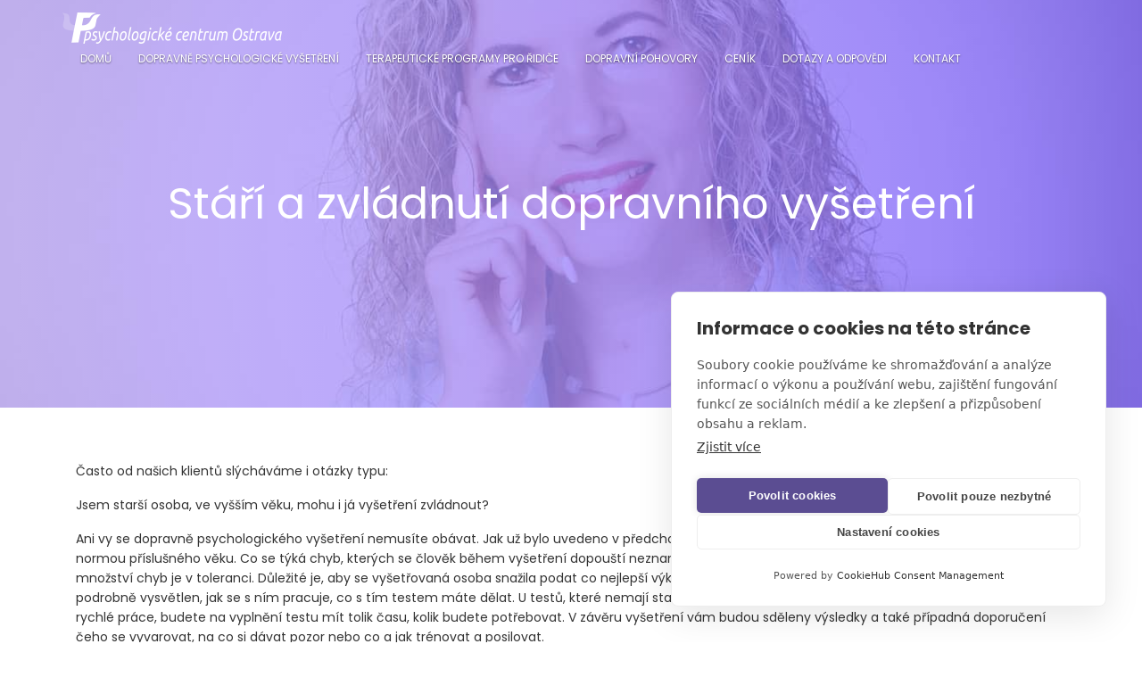

--- FILE ---
content_type: text/html; charset=UTF-8
request_url: https://www.psychologie-centrum.cz/?page=stari-a-zvladnuti-dopravniho-vysetreni
body_size: 5768
content:
<!DOCTYPE html>
<html lang="cs" class="no-js">

<head>
    <!-- === ZMĚNA ZDE: Opravená a robustní logika pro SEO tagy === -->
    <link rel="canonical" href="https://www.psychologie-centrum.cz/?page=stari-a-zvladnuti-dopravniho-vysetreni" />    
    <!-- Google Tag Manager (načítá se na obou webech pro testování) -->
    <script>
    (function(w, d, s, l, i) {
        w[l] = w[l] || [];
        w[l].push({
            'gtm.start': new Date().getTime(),
            event: 'gtm.js'
        });
        var f = d.getElementsByTagName(s)[0],
            j = d.createElement(s),
            dl = l != 'dataLayer' ? '&l=' + l : '';
        j.async = true;
        j.src =
            'https://www.googletagmanager.com/gtm.js?id=' + i + dl;
        f.parentNode.insertBefore(j, f);
    })(window, document, 'script', 'dataLayer', 'GTM-PW8FM55Z');
    </script>
    <!-- End Google Tag Manager -->

    <meta name="viewport" content="width=device-width, initial-scale=1, shrink-to-fit=no">
    <link rel="shortcut icon" href="img/fav.png">
    <meta name="author" content="PhDr. Kateřina Kalischová">

        <meta name="description" content="Psychologická klinika nabízející všestranné služby z oblasti psychologie a psychiatrie, testy, psychotesty atd.">
    <meta name="keywords" content="psychologické,centrum,ostrava,psychologie,psychiatrie,testy,psychotesty,řidič,autoškola">
    <title>Psychologické centrum Ostrava --- Psychologie-centrum.cz</title>
    
    
    <meta charset="UTF-8">
    <link href="https://fonts.googleapis.com/css?family=Poppins:100,200,400,300,500,600,700" rel="stylesheet">
    <link rel="stylesheet" href="css/linearicons.css">
    <link rel="stylesheet" href="css/font-awesome.min.css">
    <link rel="stylesheet" href="css/bootstrap.css">
    <link rel="stylesheet" href="css/magnific-popup.css">
    <link rel="stylesheet" href="css/nice-select.css">
    <link rel="stylesheet" href="css/animate.min.css">
    <link rel="stylesheet" href="css/owl.carousel.css">
    <link rel="stylesheet" href="css/main.css">
</head>

<body>
    <!-- Google Tag Manager (noscript) -->
    <noscript><iframe src="https://www.googletagmanager.com/ns.html?id=GTM-PW8FM55Z" height="0" width="0"
            style="display:none;visibility:hidden"></iframe></noscript>
    <!-- End Google Tag Manager (noscript) -->

    <header id="header">
    <div class="container">
        <div class="row align-items-center justify-content-between d-flex">
            <div id="logo">
                <!-- ZMĚNA ZDE: "index.php" nahrazeno za "/" -->
                <a href="/"><img src="obr/logo2.png" alt="Logo Psychologie Centrum" title="Psychologie Centrum" /></a>
            </div>
            <nav id="nav-menu-container">
                <ul class="nav-menu">
                    <!-- ZMĚNA ZDE: "index.php" nahrazeno za "/" -->
                    <li class="menu-active"><a href="/">Domů</a></li>
                    <!-- ZMĚNA ZDE: Přidáno lomítko na začátek -->
                    <li><a href="/?page=psychotesty-pro-ridice-dopravni-vysetreni">Dopravně psychologické vyšetření</a></li>
                    <li><a href="/?page=terapeuticke-programy">Terapeutické programy pro řidiče</a></li>
                    <li><a href="/?page=dopravni-pohovor">Dopravní pohovory</a></li>
                    <li><a href="/?page=cenik">Ceník</a></li>
                    <li><a href="/?page=dotazy-a-odpovedi-k-dopravnimu-vysetreni">Dotazy a odpovědi</a></li>
                    <li><a href="/?page=kontakt">Kontakt</a></li>
                </ul>
            </nav>
        </div>
    </div>
</header><section class="banner-area relative" id="home">
    <div class="overlay overlay-bg"></div>
    <div class="container">
                <div class="row d-flex align-items-center justify-content-center">
            <div class="about-content col-lg-12">
                <h1 class="text-white">
                    Stáří a zvládnutí dopravního vyšetření                </h1>
            </div>
        </div>
            </div>
</section><section class="price-area section-gap" id="price">
    <div class="container">
        <p class="sample-text">Často od našich klientů slýcháváme i otázky typu:</p>
        <p class="sample-text">Jsem starší osoba, ve vyšším věku, mohu i já vyšetření zvládnout?</p>
        <p class="sample-text">Ani vy se dopravně psychologického vyšetření nemusíte obávat. Jak už bylo uvedeno v předchozím odstavci, vaše výkony, výsledky budou porovnávány s normou příslušného věku. Co se týká chyb, kterých se člověk během vyšetření dopouští neznamenají automaticky neúspěch – zjednodušeně lze říci, že určité množství chyb je v toleranci. Důležité je, aby se vyšetřovaná osoba snažila podat co nejlepší výkon, kterého je schopna. Navíc, každý jednotlivý test vám bude podrobně vysvětlen, jak se s ním pracuje, co s tím testem máte dělat. U testů, které nemají stanovený časový limit nebudete vystavován stresu a nucen do rychlé práce, budete na vyplnění testu mít tolik času, kolik budete potřebovat. V závěru vyšetření vám budou sděleny výsledky a také případná doporučení čeho se vyvarovat, na co si dávat pozor nebo co a jak trénovat a posilovat.</p>
        <div class="button-group-area mt-10">
        <a href="?page=dotazy-a-odpovedi-k-dopravnimu-vysetreni" class="genric-btn success-border circle arrow"><span class="lnr lnr-arrow-left"></span>&nbsp;&nbsp;Zpět na Nejčastější dotazy a odpovědi</a>
        </div>
    </div>
</section><!-- === SEKCE S RECENZEMI === -->
<div class="reviews-section" style="background-color: #f9f9f9; padding: 40px 0;">
    <div class="container">
        <h2 style="text-align: center; margin-bottom: 30px;">Co o nás říkají naši klienti</h2>

        <div class="reviews-container" style="display: grid; grid-template-columns: repeat(auto-fit, minmax(300px, 1fr)); gap: 20px;">

            <!-- Recenze 1 (Krátká) -->
            <div class="review-card" style="background: #fff; border: 1px solid #e0e0e0; border-radius: 8px; padding: 20px; box-shadow: 0 2px 8px rgba(0,0,0,0.05);">
                <div class="review-author" style="font-weight: bold; color: #333; margin-bottom: 10px;">Martin J.</div>
                <div class="review-stars" style="color: #fbbc05; margin-bottom: 10px; font-size: 18px;">★★★★★</div>
                <div class="review-text" style="color: #555; line-height: 1.6;">"Příjemné prostředí a skvělá atmosféra, profesionální přístup. Vřele doporučuji"</div>
            </div>

            <!-- Recenze 2 (Dlouhá se zkrácením) -->
            <div class="review-card" style="background: #fff; border: 1px solid #e0e0e0; border-radius: 8px; padding: 20px; box-shadow: 0 2px 8px rgba(0,0,0,0.05);">
                <div class="review-author" style="font-weight: bold; color: #333; margin-bottom: 10px;">Roman K.</div>
                <div class="review-stars" style="color: #fbbc05; margin-bottom: 10px; font-size: 18px;">★★★★★</div>
                <div class="review-text" style="color: #555; line-height: 1.6;">
                    "Tohle psychologické centrum jsem si vybral na základě recenzí a mohu potvrdit, že nelhaly. Vyšetření jsem potřeboval z důvodu práce řidiče z povolání. Obava která ve mne z tohoto druhů vyšetření panovala 
                    <span style="display: none;"> se během chvíle rozplynula a to nejen z příjemné atmosféry, ale i díky pánovi psychologovi který vyšetření vedl a vše dopodrobna vysvětlil a i kávu nabídl 🙃. Testy jsou sice náročné, ale v určité fázi i zábavné.Na konci vyšetření s vámi vše probere paní psycholožka, která testy vyhodnocuje a zde musím konstatovat, že nebýt paní co čekala po mně v učebně, tak si sní povídám do dnes 😀. Odcházel jsem z pocitem, že na tom ještě nejsem tak zle 🙂.</span>"
                    <a href="javascript:void(0);" onclick="this.style.display='none'; this.previousElementSibling.style.display='inline';" style="color: #1a73e8; font-weight: bold; text-decoration: none;">Zobrazit více</a>
                </div>
            </div>
            
            <!-- Zde přidejte další 3 recenze podle stejného vzoru -->
            
            <!-- Příklad další krátké recenze -->
            <div class="review-card" style="background: #fff; border: 1px solid #e0e0e0; border-radius: 8px; padding: 20px; box-shadow: 0 2px 8px rgba(0,0,0,0.05);">
                <div class="review-author" style="font-weight: bold; color: #333; margin-bottom: 10px;">Tomas D.</div>
                <div class="review-stars" style="color: #fbbc05; margin-bottom: 10px; font-size: 18px;">★★★★★</div>
                <div class="review-text" style="color: #555; line-height: 1.6;">"Pokud hledáte dopravně-psychologické vyšetření tak jste tady na nejlepší adrese. Profesionální a osobní přístup k řešení všech životních situací, PhDr. Kalischová, DiS. je osobnost se zkušenostmi a dokáže vás podpořit i poradit. Za mě jasná volba. Doporučuji."</div>
            </div>

            <!-- Recenze 4 (Dlouhá se zkrácením) -->
            <div class="review-card" style="background: #fff; border: 1px solid #e0e0e0; border-radius: 8px; padding: 20px; box-shadow: 0 2px 8px rgba(0,0,0,0.05);">
                <div class="review-author" style="font-weight: bold; color: #333; margin-bottom: 10px;">Petr K.</div>
                <div class="review-stars" style="color: #fbbc05; margin-bottom: 10px; font-size: 18px;">★★★★★</div>
                <div class="review-text" style="color: #555; line-height: 1.6;">
                    "Velice profesionální a zároveň přátelský přístup obou psychologů. Testy byly jasně vysvětleny a myslím si, že každý jej zvládne. Paní psycholožka 
                    <span style="display: none;"> mi vše vysvětlila u osobního pohovoru a tak jsem vše pochopil a získal další vědomosti a zkušenosti. Za mě určitě hvězdiček 10. Příště, pokud znovu bych měl testování podstoupit, určitě nebudu hledat jinde. Děkuji</span>"
                    <a href="javascript:void(0);" onclick="this.style.display='none'; this.previousElementSibling.style.display='inline';" style="color: #1a73e8; font-weight: bold; text-decoration: none;">Zobrazit více</a>
                </div>
            </div>

            <!-- Recenze 5 -->
            <div class="review-card" style="background: #fff; border: 1px solid #e0e0e0; border-radius: 8px; padding: 20px; box-shadow: 0 2px 8px rgba(0,0,0,0.05);">
                <div class="review-author" style="font-weight: bold; color: #333; margin-bottom: 10px;">Kamca S.</div>
                <div class="review-stars" style="color: #fbbc05; margin-bottom: 10px; font-size: 18px;">★★★★★</div>
                <div class="review-text" style="color: #555; line-height: 1.6;">"Doporučuji a děkuji za velmi příjemné , vstřícné a profesionální chování."</div>
            </div>

            <!-- Recenze 6 (Dlouhá se zkrácením) -->
            <div class="review-card" style="background: #fff; border: 1px solid #e0e0e0; border-radius: 8px; padding: 20px; box-shadow: 0 2px 8px rgba(0,0,0,0.05);">
                <div class="review-author" style="font-weight: bold; color: #333; margin-bottom: 10px;">Uživatel G.</div>
                <div class="review-stars" style="color: #fbbc05; margin-bottom: 10px; font-size: 18px;">★★★★★</div>
                <div class="review-text" style="color: #555; line-height: 1.6;">
                    "Psychologické centrum Ostrava mohu vřele doporučit. Vládne zde velmi kladný a profesionální přístup k posuzované osobě. Objednání termínu k vyšetření je jednoduché a rychlé pomocí rezervačního systému Renio, což 
                    <span style="display: none;"> je velké plus. V den testování bylo vše důkladně vysvětleno, proto vyšetření mělo spád a probíhalo bez sebemenších zádrhelů a potíží.</span>"
                    <a href="javascript:void(0);" onclick="this.style.display='none'; this.previousElementSibling.style.display='inline';" style="color: #1a73e8; font-weight: bold; text-decoration: none;">Zobrazit více</a>
                </div>
            </div>

        </div>
        <div style="text-align: center; margin-top: 30px;">
            <a href="https://maps.app.goo.gl/7BnQJMjAQBhMV2LC9" target="_blank" rel="noopener noreferrer" style="background-color: #1a73e8; color: white; padding: 10px 20px; border-radius: 5px; text-decoration: none; font-weight: bold;">
    Zobrazit všechny recenze na Google
</a>
        </div>
    </div>
</div><footer class="footer-area section-gap">
    <div class="container">
        <div class="row">
            <div class="col-lg-6">
                <img src="obr/kontakt.png" usemap="#image-map" alt="kontakt">

                <map name="image-map">
                    <area alt="Tel.: 773 435 433" title="Tel.: 773 435 433" href='tel:+420773435433'
                        coords="73,5,141,70" shape="rect">
                    <area alt="Kde nás najdete?" title="Kde nás najdete?" href="?page=kontakt" coords="222,3,289,70"
                        shape="rect">
                    <area alt="Adresy našich provozoven" title="Adresy našich provozoven" href="?page=kontakt"
                        coords="8,3,68,68" shape="rect">
                    <area alt="Napište nám e-mail" title="Napište nám e-mail" href="#" id="email-map-area"
                        coords="148,3,215,69" shape="rect">
                </map>
            </div>

            <div class="col-lg-6">
                <p class="text-white">Psychologické centrum Ostrava, Veleslavínova 1022/4 <br>702 00 Ostrava - Moravská
                    Ostrava <br><u><a href='tel:+420-773-435-433' style="color: #FFFFFF">Tel.: +420 773 435
                            433</a></u><br>E-mail: <span class="visible-email-wrapper"></span></p>
            </div>
        </div>
    </div>

    <style>
    /* Speciální stylování pro viditelnost emailu */
    .visible-email-wrapper {
        display: inline !important;
        color: #FFFFFF !important;
    }

    .visible-email-link {
        display: inline-block !important;
        color: #FFFFFF !important;
        background-color: transparent !important;
        text-decoration: underline !important;
        font-weight: normal !important;
        padding: 0 !important;
        margin: 0 !important;
        outline: none !important;
        border: none !important;
        -webkit-text-fill-color: #FFFFFF !important;
        opacity: 1 !important;
    }

    .visible-email-link:visited,
    .visible-email-link:hover,
    .visible-email-link:active,
    .visible-email-link:focus {
        color: #FFFFFF !important;
        text-decoration: underline !important;
        -webkit-text-fill-color: #FFFFFF !important;
        opacity: 1 !important;
    }
    </style>

    <script>
    // Použijeme onload událost pro zajištění, že skripty se spustí až po načtení dokumentu
    window.onload = function() {
        // Ochrana emailu s maximální viditelností
        (function() {
            var username = "psych.poradenstvi";
            var domain = "gmail.com";
            var emailAddress = username + '@' + domain;

            // Nastavení href atributu v obrázkové mapě
            var emailMapArea = document.getElementById("email-map-area");
            if (emailMapArea) {
                emailMapArea.href = "mailto:" + emailAddress;
            }

            // Vytvoření emailové adresy s pevně danými styly
            var emailWrappers = document.getElementsByClassName("visible-email-wrapper");
            for (var i = 0; i < emailWrappers.length; i++) {
                var wrapper = emailWrappers[i];

                // Vytvoření odkazu s inline styly a speciální třídou
                var emailLink = document.createElement("a");
                emailLink.href = "mailto:" + emailAddress;
                emailLink.textContent = emailAddress;
                emailLink.className = "visible-email-link";
                emailLink.style.color = "#FFFFFF";
                emailLink.style.textDecoration = "underline";

                // Vyčištění a vložení nového odkazu
                wrapper.innerHTML = "";
                wrapper.appendChild(emailLink);
            }

            // Dodatečná kontrola viditelnosti po 100ms
            setTimeout(function() {
                var emailLinks = document.getElementsByClassName("visible-email-link");
                for (var i = 0; i < emailLinks.length; i++) {
                    emailLinks[i].style.color = "#FFFFFF";
                    emailLinks[i].style.opacity = "1";
                }
            }, 100);
        })();
    };
    </script>
</footer>
    <script src="js/vendor/jquery-2.2.4.min.js"></script>
    <script src="https://cdnjs.cloudflare.com/ajax/libs/popper.js/1.12.9/umd/popper.min.js"></script>
    <script src="js/vendor/bootstrap.min.js"></script>
    <script src="js/easing.min.js"></script>
    <script src="js/hoverIntent.js"></script>
    <script src="js/superfish.min.js"></script>
    <script src="js/jquery.ajaxchimp.min.js"></script>
    <script src="js/jquery.magnific-popup.min.js"></script>
    <script src="js/owl.carousel.min.js"></script>
    <script src="js/jquery.sticky.js"></script>
    <script src="js/jquery.nice-select.min.js"></script>
    <script src="js/parallax.min.js"></script>
    <script src="js/mail-script.js"></script>
    <script src="js/main.js"></script>
    
    <script type="application/ld+json">
    {
      "@context": "https://schema.org",
      "@type": "LocalBusiness",
      "name": "Dopravně psychologické vyšetření a terapeutické programy Ostrava | PhDr. Kateřina Kalischová, DiS.",
      "image": "https://www.psychologie-centrum.cz/obr/logo2.png",
      "telephone": "+420 773 435 433",
      "address": {
        "@type": "PostalAddress",
        "streetAddress": "Veleslavínova 1022/4",
        "addressLocality": "Moravská Ostrava",
        "postalCode": "702 00",
        "addressCountry": "CZ"
      },
      "aggregateRating": {
        "@type": "AggregateRating",
        "ratingValue": "5.0",
        "reviewCount": "77"
      },
      "review": [
        {
          "@type": "Review",
          "author": {"@type": "Person", "name": "Martin J."},
          "reviewRating": {"@type": "Rating", "ratingValue": "5"},
          "reviewBody": "Příjemné prostředí a skvělá atmosféra, profesionální přístup. Vřele doporučuji"
        },
        {
          "@type": "Review",
          "author": {"@type": "Person", "name": "Roman K."},
          "reviewRating": {"@type": "Rating", "ratingValue": "5"},
          "reviewBody": "Tohle psychologické centrum jsem si vybral na základě recenzí a mohu potvrdit, že nelhaly. Vyšetření jsem potřeboval z důvodu práce řidiče z povolání. Obava která ve mne z tohoto druhů vyšetření panovala se během chvíle rozplynula a to nejen z příjemné atmosféry, ale i díky pánovi psychologovi který vyšetření vedl a vše dopodrobna vysvětlil a i kávu nabídl 🙃. Testy jsou sice náročné, ale v určité fázi i zábavné.Na konci vyšetření s vámi vše probere paní psycholožka, která testy vyhodnocuje a zde musím konstatovat, že nebýt paní co čekala po mně v učebně, tak si sní povídám do dnes 😀. Odcházel jsem z pocitem, že na tom ještě nejsem tak zle 🙂."
        },
        {
          "@type": "Review",
          "author": {"@type": "Person", "name": "Tomas D."},
          "reviewRating": {"@type": "Rating", "ratingValue": "5"},
          "reviewBody": "Pokud hledáte dopravně-psychologické vyšetření tak jste tady na nejlepší adrese. Profesionální a osobní přístup k řešení všech životních situací, PhDr. Kalischová, DiS. je osobnost se zkušenostmi a dokáže vás podpořit i poradit. Za mě jasná volba. Doporučuji."
        },
        {
          "@type": "Review",
          "author": {"@type": "Person", "name": "Petr K."},
          "reviewRating": {"@type": "Rating", "ratingValue": "5"},
          "reviewBody": "Velice profesionální a zároveň přátelský přístup obou psychologů. Testy byly jasně vysvětleny a myslím si, že každý jej zvládne. Paní psycholožka mi vše vysvětlila u osobního pohovoru a tak jsem vše pochopil a získal další vědomosti a zkušenosti. Za mě určitě hvězdiček 10. Příště, pokud znovu bych měl testování podstoupit, určitě nebudu hledat jinde. Děkuji"
        },
        {
          "@type": "Review",
          "author": {"@type": "Person", "name": "Kamca S."},
          "reviewRating": {"@type": "Rating", "ratingValue": "5"},
          "reviewBody": "Doporučuji a děkuji za velmi příjemné , vstřícné a profesionální chování."
        },
        {
          "@type": "Review",
          "author": {"@type": "Person", "name": "Uživatel G."},
          "reviewRating": {"@type": "Rating", "ratingValue": "5"},
          "reviewBody": "Psychologické centrum Ostrava mohu vřele doporučit. Vládne zde velmi kladný a profesionální přístup k posuzované osobě. Objednání termínu k vyšetření je jednoduché a rychlé pomocí rezervačního systému Renio, což je velké plus. V den testování bylo vše důkladně vysvětleno, proto vyšetření mělo spád a probíhalo bez sebemenších zádrhelů a potíží."
        }
      ]
    }
    </script>
</body>

</html>


--- FILE ---
content_type: text/css
request_url: https://www.psychologie-centrum.cz/css/main.css
body_size: 9278
content:
/* --- START OF FILE main.css --- */

/* Výběr textu */
::-moz-selection {
    background-color: #49e4fa;
    color: #fff;
}

::selection {
    background-color: #49e4fa;
    color: #fff;
}

/* Placeholdery */
::-webkit-input-placeholder {
    color: #777;
    font-weight: 400;
}

:-moz-placeholder {
    color: #777;
    opacity: 1;
    font-weight: 400;
}

::-moz-placeholder {
    color: #777;
    opacity: 1;
    font-weight: 400;
}

:-ms-input-placeholder {
    color: #777;
    font-weight: 400;
}

::-ms-input-placeholder {
    color: #777;
    font-weight: 400;
}

/* Základní styly těla */
body {
    color: #777;
    font-family: Poppins, sans-serif;
    font-size: 14px;
    font-weight: 400;
    line-height: 1.625em;
    position: relative;
}

/* Textové třídy */
.sample-text {
    color: #333;
}

ol,
ul {
    margin: 0;
    padding: 0;
    list-style: none;
}

/* Odkazy a přechody */
a {
    -webkit-transition: 0.3s;
    -moz-transition: 0.3s;
    -o-transition: 0.3s;
    transition: 0.3s;
}

iframe {
    border: 0;
}

.btn.active.focus,
.btn.active:focus,
.btn.focus,
.btn.focus:active,
.btn:active:focus,
.btn:focus,
a,
a:focus,
a:hover {
    text-decoration: none;
    outline: 0;
}

/* Nadpisy */
h1,
h2,
h3,
h4,
h5,
h6 {
    font-family: Poppins, sans-serif;
    color: #222;
    line-height: 1.2em !important;
    margin-bottom: 0;
    margin-top: 0;
}

.h1,
h1 {
    font-size: 36px;
}

.h2,
h2 {
    font-size: 24px;
    font-weight: 400;
    margin-bottom: 15px;
}

.h3,
h3 {
    font-size: 24px;
    font-weight: 400;
}

.h4,
h4 {
    font-size: 18px;
}

.h6,
h6 {
    font-size: 14px;
    color: #222;
}

.fz-24 {
    font-size: 24px;
}

.mt-10 {
    margin-top: 10px;
}

.float-left {
    float: left;
}

.float-right {
    float: right;
}

.text-white {
    color: #fff;
}

.transition {
    -webkit-transition: 0.3s;
    -moz-transition: 0.3s;
    -o-transition: 0.3s;
    transition: 0.3s;
}

.text-center {
    text-align: center;
}

.text-left {
    text-align: left;
}

.display-table {
    display: table;
}

.relative {
    position: relative;
}

.overflow-hidden {
    overflow: hidden;
    /* Obecná třída */
}

.sample-text-area {
    background: #fff;
    padding: 100px 0 70px;
}

b,
del,
sub,
sup,
u {
    color: #000000;
}

/* Tlačítka */
.button-group-area .genric-btn {
    margin-right: 10px;
    margin-top: 10px;
}

.button-group-area .genric-btn:last-child {
    margin-right: 0;
}

.genric-btn {
    display: inline-block;
    outline: 0;
    line-height: 40px;
    padding: 0 30px;
    font-size: 0.8em;
    text-align: center;
    text-decoration: none;
    font-weight: 500;
    cursor: pointer;
    -webkit-transition: 0.3s;
    -moz-transition: 0.3s;
    -o-transition: 0.3s;
    transition: 0.3s;
}

.genric-btn:focus {
    outline: 0;
}

.genric-btn.radius {
    border-radius: 3px;
}

.genric-btn.circle {
    border-radius: 20px;
}

.genric-btn.arrow {
    display: -webkit-inline-box;
    display: -ms-inline-flexbox;
    display: inline-flex;
    -webkit-box-align: center;
    -ms-flex-align: center;
    align-items: center;
}

.genric-btn.arrow span {
    margin-left: 10px;
}

.genric-btn.default {
    color: #222;
    background: #f9f9ff;
    border: 1px solid transparent;
}

.genric-btn.default:hover {
    border: 1px solid #f9f9ff;
    background: #fff;
}

.genric-btn.primary {
    color: #fff;
    background: #49e4fa;
    border: 1px solid transparent;
}

.genric-btn.primary-border,
.genric-btn.primary:hover {
    color: #49e4fa;
    border: 1px solid #49e4fa;
    background: #fff;
}

.genric-btn.primary-border:hover {
    color: #fff;
    background: #49e4fa;
    border: 1px solid transparent;
}

.genric-btn.success {
    color: #fff;
    background: #7a6cb1;
    border: 1px solid transparent;
}

.genric-btn.success-border,
.genric-btn.success:hover {
    color: #7a6cb1;
    border: 1px solid #7a6cb1;
    background: #fff;
}

.genric-btn.success-border:hover {
    color: #fff;
    background: #7a6cb1;
    border: 1px solid transparent;
}

.genric-btn.info {
    color: #fff;
    background: #38a4ff;
    border: 1px solid transparent;
}

.genric-btn.info:hover {
    color: #38a4ff;
    border: 1px solid #38a4ff;
    background: #fff;
}

.generic-blockquote {
    padding: 30px 50px 30px 30px;
    background: #f9f9ff;
    border-left: 2px solid #49e4fa;
}

.progress-table {
    background: #f9f9ff;
    padding: 15px 0 30px;
    min-width: 800px;
}

.progress-table .country {
    width: 28.07%;
}

/* Odrážkový seznam */
.unordered-list li {
    position: relative;
    padding-left: 30px;
    line-height: 1.82em !important;
    color: #333;
    margin-bottom: 5px;
    /* Přidána mezera mezi položkami */
}

.unordered-list li:before {
    content: "";
    position: absolute;
    width: 14px;
    height: 14px;
    border: 3px solid #9a62da;
    background: #fff;
    top: 7px;
    /* Posunuto pro lepší zarovnání */
    left: 0;
    border-radius: 50%;
}

.ordered-list {
    margin-left: 30px;
}

.ordered-list li {
    list-style-type: decimal-leading-zero;
    color: #9a62da;
    font-weight: 500;
    line-height: 1.82em !important;
}

.ordered-list li span {
    font-weight: 400;
    color: #777;
}

/* Checkboxy a radio tlačítka */
.disabled-checkbox {
    width: 16px;
    height: 16px;
    border-radius: 3px;
    background: #f9f9ff;
    position: relative;
    cursor: pointer;
}

.disabled-radio {
    width: 16px;
    height: 16px;
    border-radius: 8px;
    background: #f9f9ff;
    position: relative;
    cursor: pointer;
}

/* Výběrové menu */
.default-select {
    height: 40px;
}

.default-select .nice-select {
    border: none;
    border-radius: 0;
    height: 40px;
    background: #f9f9ff;
    padding-left: 20px;
    padding-right: 40px;
}

.default-select .nice-select .list {
    margin-top: 0;
    border: none;
    border-radius: 0;
    box-shadow: none;
    width: 100%;
    padding: 10px 0;
}

.default-select .nice-select .list .option {
    font-weight: 400;
    transition: 0.3s;
    line-height: 28px;
    min-height: 28px;
    font-size: 12px;
    padding-left: 20px;
}

.default-select .nice-select .list .option.selected,
.default-select .nice-select .list .option:hover {
    color: #49e4fa;
    background: 0 0;
}

.default-select .current {
    margin-right: 50px;
    font-weight: 400;
}

.default-select .nice-select::after {
    right: 20px;
}

.form-select {
    height: 40px;
    width: 100%;
}

.form-select .nice-select {
    border: none;
    border-radius: 0;
    height: 40px;
    background: #f9f9ff;
    padding-left: 45px;
    padding-right: 40px;
    width: 100%;
}

.form-select .nice-select .list {
    margin-top: 0;
    border: none;
    border-radius: 0;
    box-shadow: none;
    width: 100%;
    padding: 10px 0;
}

.form-select .nice-select .list .option {
    font-weight: 400;
    transition: 0.3s;
    line-height: 28px;
    min-height: 28px;
    font-size: 12px;
    padding-left: 45px;
}

.form-select .nice-select .list .option.selected,
.form-select .nice-select .list .option:hover {
    color: #49e4fa;
    background: 0 0;
}

.form-select .current {
    margin-right: 50px;
    font-weight: 400;
}

.form-select .nice-select::after {
    right: 20px;
}

/* --- Hlavička - OPRAVA POZADÍ --- */
#header {
    padding: 14px 0;
    position: fixed;
    left: 0;
    top: 0;
    right: 0;
    transition: background-color 0.5s ease;
    /* Přechod pro změnu pozadí */
    z-index: 997;
    /* ODEBRÁNO: background: rgba(0, 0, 0, 0.8); Hlavička je na začátku průhledná */
}

/* Styl hlavičky PO SCROLLOVÁNÍ (když má třídu .header-scrolled) */
#header.header-scrolled {
    background: rgba(0, 0, 0, 0.9);
    /* Tmavé pozadí */
    /* transition: 0.5s; -> Transition je definován výše */
}

@media (max-width: 673px) {
    #logo {
        margin-left: 20px;
    }
}

#header #logo img {
    padding: 0;
    margin: 0;
    max-height: 40px;
    /* Omezení výšky loga */
}

/* --- Konec opravy hlavičky --- */


/* Navigační menu */
.nav-menu,
.nav-menu * {
    margin: 0;
    padding: 0;
    list-style: none;
}

.nav-menu ul {
    position: absolute;
    display: none;
    top: 100%;
    left: 0;
    z-index: 99;
}

.nav-menu li {
    position: relative;
    white-space: nowrap;
}

.nav-menu>li {
    float: left;
    margin-left: 10px;
}

.nav-menu li.sfHover>ul,
.nav-menu li:hover>ul {
    display: block;
}

.nav-menu ul ul {
    top: 0;
    left: 100%;
    margin: 0;
}

.nav-menu ul li {
    min-width: 180px;
    text-align: left;
    transition: 0.3s;
}

.menu-has-children ul li a {
    padding: 4px 10px !important;
    text-transform: uppercase !important;
}

.sf-arrows .sf-with-ul {
    padding-right: 30px;
}

.sf-arrows .sf-with-ul:after {
    content: "\f107";
    position: absolute;
    right: 15px;
    font-family: FontAwesome;
    font-style: normal;
    font-weight: 400;
}

.sf-arrows ul .sf-with-ul:after {
    content: "\f105";
}

#nav-menu-container {
    margin: 0;
}

@media (min-width: 1024px) {
    #nav-menu-container {
        padding-right: 60px;
    }
}

.nav-menu a {
    padding: 6px 10px;
    text-decoration: none;
    display: inline-block;
    color: #fff;
    /* Barva odkazů v menu (bude vidět na tmavém pozadí) */
    font-weight: 400;
    font-size: 12px;
    text-transform: uppercase;
    outline: 0;
    /* Přidán stín pro lepší čitelnost na světlém/rušivém pozadí */
    text-shadow: 0 1px 2px rgba(0, 0, 0, 0.5);
}

#header.header-scrolled .nav-menu a {
    text-shadow: none;
    /* Odebrat stín, když je pozadí tmavé */
}


.nav-menu ul {
    margin: 14px 0 0;
    padding: 10px;
    box-shadow: 0 0 30px rgba(127, 137, 161, 0.25);
    background: #fff;
    /* Pozadí rozbalovacího menu */
}

.nav-menu ul li a {
    padding: 10px;
    color: #333;
    /* Barva odkazů v rozbalovacím menu */
    transition: 0.3s;
    display: block;
    font-size: 12px;
    text-transform: none;
    text-shadow: none;
    /* Žádný stín v rozbalovacím menu */
}

.nav-menu ul li:hover>a {
    color: #49e4fa;
}

/* Mobilní navigace */
#mobile-nav-toggle {
    position: fixed;
    right: 15px;
    z-index: 999;
    top: 16px;
    border: 0;
    background: 0 0;
    /* Průhledné pozadí ikony */
    font-size: 24px;
    display: none;
    transition: 0.4s;
    outline: 0;
    cursor: pointer;
    color: white !important;
    /* Barva hamburger ikony - bílá */
    /* Stín pro lepší viditelnost */
    text-shadow: 0 1px 2px rgba(0, 0, 0, 0.5);
}

#header.header-scrolled #mobile-nav-toggle {
    text-shadow: none;
    /* Odebrat stín, když je pozadí tmavé */
}


#mobile-nav {
    position: fixed;
    top: 0;
    padding-top: 18px;
    bottom: 0;
    z-index: 998;
    background: #7a6cb1;
    /* Pozadí vysunutého mobilního menu */
    left: -260px;
    width: 260px;
    overflow-y: auto;
    transition: left 0.4s ease;
    /* Přechod pro vysunutí */
}

#mobile-nav ul {
    padding: 0;
    margin: 0;
    list-style: none;
}

#mobile-nav ul li {
    position: relative;
}

#mobile-nav ul li a {
    color: #fff;
    font-size: 13px;
    text-transform: uppercase;
    overflow: hidden;
    padding: 10px 22px 10px 15px;
    position: relative;
    text-decoration: none;
    width: 100%;
    display: block;
    outline: 0;
    font-weight: 700;
}

#mobile-nav ul li a:hover {
    color: #eee;
    /* Mírné zesvětlení při hoveru */
}

#mobile-nav ul li li {
    padding-left: 30px;
}

#mobile-nav ul .menu-has-children li a {
    text-transform: capitalize;
    font-weight: 500;
    /* Méně tučné pro podpoložky */
}

#mobile-nav ul .menu-item-active {
    color: #49e4fa;
    /* Barva aktivní položky */
}

#mobile-body-overly {
    width: 100%;
    height: 100%;
    z-index: 997;
    top: 0;
    left: 0;
    position: fixed;
    background: rgba(0, 0, 0, 0.7);
    display: none;
}

body.mobile-nav-active {
    overflow: hidden;
}

body.mobile-nav-active #mobile-nav {
    left: 0;
    /* Zobrazí menu */
}

body.mobile-nav-active #mobile-nav-toggle {
    color: #fff !important;
    /* Ikona křížku bude také bílá (pokud se mění) */
    text-shadow: none;
    /* Bez stínu pro křížek */
}

/* Sekce a oblasti */
.section-gap {
    padding: 60px 0;
}

.banner-area .overlay-bg,
.callto-action-area,
.contact-btns,
.form-area .primary-btn,
.p1-gradient-bg,
.sidebar .single-slidebar .cat-list li:hover,
.single-price:hover .price-bottom,
.single-service:hover,
.submit-left,
.submit-right {
    background-image: -moz-linear-gradient(0deg, #bfacff 0, #795fff 100%);
    background-image: -webkit-linear-gradient(0deg, #bfacff 0, #795fff 100%);
    background-image: -ms-linear-gradient(0deg, #bfacff 0, #795fff 100%);
}

.overlay {
    position: absolute;
    left: 0;
    right: 0;
    top: 0;
    bottom: 0;
}

/* Banner */
.banner-area {
    background: url(../img/katus6-top-min34.jpg) center/cover no-repeat;
    position: relative;
    padding: 120px 0;
}

.banner-area .overlay-bg {
    opacity: 0.75;
    background-color: #000;
}

.banner-content {
    text-align: center;
    position: relative;
    z-index: 1;
}

.banner-content h1 {
    font-size: 48px;
    font-weight: 600;
    line-height: 1.2em;
    margin-top: 20px;
    color: #fff;
}

.banner-content h1 span {
    color: #49e4fa;
}

@media (max-width: 991.98px) {
    .banner-content h1 {
        font-size: 36px;
    }

    .banner-area {
        padding: 80px 0;
    }
}

@media (max-width: 767px) {
    .banner-content h1 {
        font-size: 30px;
    }
}

@media (max-width: 1280px) {
    /* .banner-content br { display: none; } */
}

/* Funkce */
.features-area {
    margin-top: -65px;
    position: relative;
    z-index: 2;
}

.single-feature {
    text-align: center;
    border-radius: 5px;
    background-color: #fff;
    box-shadow: 0 10px 40px rgba(132, 144, 255, 0.15);
    padding: 30px 15px;
    margin-bottom: 30px;
    transition: transform 0.3s ease, box-shadow 0.3s ease;
}

.single-feature:hover {
    transform: translateY(-5px);
    box-shadow: 0 15px 45px rgba(132, 144, 255, 0.25);
}

.single-feature p {
    margin-bottom: 0;
    padding: 0 10px;
}

.single-feature h4 {
    padding-bottom: 15px;
    font-size: 18px;
}

@media (max-width: 960px) {
    #mobile-nav-toggle {
        display: inline-block;
    }

    #nav-menu-container {
        display: none;
    }

    .post-list {
        margin-bottom: 50px;
    }
}

/* Příspěvky */
.post-list .single-post {
    padding: 30px;
    background-color: #f9f9ff;
    margin-bottom: 30px;
    border: 1px solid #eee;
    border-radius: 4px;
}

.post-list .single-post h6 {
    margin-top: 10px;
    color: #222;
    font-size: 14px;
    font-weight: 400;
    margin-bottom: 15px;
}

@media (max-width: 414px) {
    .post-list .single-post h6 {
        font-size: 12px;
    }

    .post-list .details {
        margin-top: 20px;
    }
}

.post-list .single-post .address {
    color: #222;
    margin-bottom: 15px;
}

@media (max-width: 736px) {
    .post-list h4 {
        font-size: 16px;
    }
}

/* Sidebar */
.sidebar .owl-carousel .owl-item img {
    width: auto !important;
    display: inline-block;
}

.sidebar .owl-dots {
    text-align: center;
    margin-top: 20px;
    width: 100%;
    line-height: 0;
}

.sidebar .owl-dot {
    height: 10px;
    width: 10px;
    display: inline-block;
    background: rgba(127, 127, 127, 0.5);
    margin: 0 5px;
    border-radius: 50%;
    transition: background-color 0.3s ease;
}

.sidebar .owl-dot.active {
    background-color: #49e4fa;
}

.sidebar .single-slidebar {
    background-color: #f9f9ff;
    padding: 30px;
    margin-bottom: 30px;
    border: 1px solid #eee;
    border-radius: 4px;
}

.sidebar .single-rated img,
.sidebar .single-slidebar h4 {
    margin-bottom: 20px;
}

.sidebar .single-rated h4 {
    margin-bottom: 8px;
}

.sidebar .single-rated .address {
    color: #222;
    margin-bottom: 8px;
}

/* Tlačítka (speciální styl pro .buttons) */
.buttons {
    background: #fff;
    display: flex;
    padding: 20px 30px;
    border: 1px solid #eee;
    transition: 0.3s;
    color: #222;
    margin-bottom: 30px;
    border-radius: 4px;
    align-items: center;
}

.buttons:hover {
    cursor: pointer;
    box-shadow: 0 10px 20px rgba(0, 0, 0, 0.08);
    background: #49e4fa;
    color: #fff;
    border-color: #49e4fa;
}

.buttons:hover a,
.buttons:hover i {
    color: #fff !important;
}

.buttons a {
    color: #222;
    transition: color 0.3s ease;
}

/* Patička */
.footer-area {
    padding: 60px 0;
    background-color: #222;
    color: #aaa;
}

.footer-area h4 {
    color: #fff;
    margin-bottom: 25px;
}

.footer-area p {
    color: #aaa;
}

.footer-area a {
    color: #49e4fa;
}

.footer-area a:hover {
    color: #fff;
}

.single-footer-widget {
    margin-bottom: 30px;
}

.single-footer-widget input {
    border: none;
    width: 80% !important;
    font-weight: 300;
    background: #111;
    color: #777;
    padding-left: 20px;
    border-radius: 0;
    font-size: 14px;
    padding: 10px 18px;
    display: inline-block;
    height: 40px;
}

.single-footer-widget input:focus {
    background-color: #000;
    outline: none;
}

.single-footer-widget button {
    color: #fff;
    background: #49e4fa;
    border: 0;
    display: inline-block;
    font-weight: 500;
    height: 40px;
    text-align: center;
    padding: 0 15px;
    cursor: pointer;
    margin-left: -3px;
    transition: background-color 0.3s ease;
}

.single-footer-widget button:hover {
    background-color: #31cde0;
}

.single-footer-widget ::-webkit-input-placeholder {
    color: #555;
    font-weight: 300;
    opacity: 1;
}

.single-footer-widget :-moz-placeholder {
    color: #555;
    font-weight: 300;
    opacity: 1;
}

.single-footer-widget ::-moz-placeholder {
    color: #555;
    font-weight: 300;
    opacity: 1;
}

.single-footer-widget :-ms-input-placeholder {
    color: #555;
    font-weight: 300;
    opacity: 1;
}

.single-footer-widget ::-ms-input-placeholder {
    color: #555;
    font-weight: 300;
    opacity: 1;
}

.footer-bottom {
    margin-top: 40px;
    padding-top: 20px;
    border-top: 1px solid #333;
}

.footer-bottom p {
    font-size: 13px;
}

/* O nás (použito pro obecné stránky?) */
.about-content {
    padding: 80px 0;
    text-align: center;
}

@media (min-width: 1200px) {
    .about-content h1 {
        font-size: 48px;
        font-weight: 400;
    }
}

@media (max-width: 1199.98px) {
    .about-content h1 {
        font-size: 36px;
    }
}

.about-content .lnr {
    margin: 0 10px;
    font-weight: 600;
}

/* Odeslání */
.submit-left,
.submit-right {
    color: #fff;
    text-align: center;
    padding: 50px 30px;
    border-radius: 5px;
}

.submit-left h4,
.submit-right h4 {
    color: #fff;
}

.submit-left p,
.submit-right p {
    padding: 20px 0;
}

/* Jednotlivé příspěvky (blog?) */
.single-post {
    margin-bottom: 30px;
}

.single-post .tags {
    margin-top: 40px;
}

.single-post .tags li {
    display: inline-block;
    margin-right: 5px;
    margin-bottom: 5px;
}

.single-post .tags li a {
    display: block;
    padding: 4px 15px;
    background-color: #f0f0f0;
    color: #555;
    font-size: 12px;
    border-radius: 3px;
    transition: background-color 0.3s, color 0.3s;
}

.single-post .tags li a:hover {
    background-color: #49e4fa;
    color: #fff;
}

.single-post .title h4 {
    margin-bottom: 10px;
}

/* Upozornění */
.upozorneni {
    list-style-type: none;
    color: #fa4949;
    font-weight: 700;
    line-height: 1.6em !important;
    display: inline;
    padding-left: 0;
}

.upozorneni-header {
    font-size: 20px;
    color: #6cfa49;
    /* Zvážit varovnou barvu */
    font-weight: 700;
    line-height: 1.2em !important;
}

/* Responzivní obrázky */
.responsive {
    max-width: 100%;
    height: auto;
    border-radius: 4px;
    margin-right: 10px;
    margin-bottom: 10px;
    display: block;
}

.responsive-maly {
    max-width: 30%;
    min-width: 120px;
    height: auto;
    border-radius: 4px;
    float: right;
    margin-left: 15px;
    margin-bottom: 10px;
    margin-right: 0;
}

.upozorneni-netucne {
    list-style-type: none;
    color: #fa4949;
    font-weight: 400;
    line-height: 1.6em !important;
    padding-left: 0;
}

/* Telefonní odkaz */
.phone-link {
    display: inline-block;
    padding: 4px 10px;
    background-color: #007bff;
    color: white;
    text-decoration: none;
    border-radius: 5px;
    font-size: 0.9em;
    margin: 0 3px;
    transition: background-color 0.3s, color 0.3s;
}

.phone-link:hover {
    background-color: #0056b3;
    color: white;
    text-decoration: none;
}

/* Responzivní mapa */
.map-responsive {
    overflow: hidden;
    padding-bottom: 56.25%;
    /* 16:9 */
    position: relative;
    height: 0;
    margin-bottom: 20px;
    border-radius: 4px;
}

.map-responsive iframe {
    left: 0;
    top: 0;
    height: 100%;
    width: 100%;
    position: absolute;
    border: 0;
}

/* Modré pozadí - informační box */
.sample-text-modrepozadi {
    background: linear-gradient(135deg, #b2e0ff, #6bb6ff) !important;
    padding: 25px 30px;
    border-radius: 6px;
    margin-bottom: 20px;
    color: #333;
    border-left: 5px solid #7a6cb1;
}

/* Modrétmavsi pozadí - informační box */
/* ==============================================
   GRADIENT PRO PRVNÍ PROGRAM - MODRÁ
   Konzistentní se stylem 2. a 3. programu
   ============================================== */

/* Modrá pozadí - pro 1. program - s gradientem */
.sample-text-modretmavepozadi {
    background: linear-gradient(135deg, #95d5ff, #5a67d8) !important;
    padding: 25px 30px !important;
    border-radius: 6px !important;
    margin-bottom: 20px !important;
    color: #333 !important;
    border-left: 5px solid #7a6cb1 !important;
}

.sample-text-modretmavepozadi ul {
    margin-left: 0 !important;
    padding-left: 0 !important;
    list-style: none !important;
}

.sample-text-modretmavepozadi ul li {
    margin-bottom: 10px !important;
    position: relative !important;
    padding-left: 25px !important;
}

.sample-text-modretmavepozadi ul li::before {
    content: "\2022" !important;
    position: absolute !important;
    left: 0 !important;
    top: 0 !important;
    color: #fff !important;
    /* Bílé bullet pointy pro lepší kontrast */
    font-size: 1.2em !important;
    line-height: inherit !important;
}

.sample-text-modretmavepozadi h4 {
    color: #fff !important;
    /* Bílá barva pro lepší čitelnost */
    margin-top: 0 !important;
    margin-bottom: 15px !important;
    text-shadow: 1px 1px 2px rgba(0, 0, 0, 0.3) !important;
    /* Stín pro lepší čitelnost */
}




/* fialové pozadí - informační box */
.sample-text-fialovepozadi {
    background-color: #b4b0c2;
    padding: 25px 30px;
    border-radius: 6px;
    margin-bottom: 20px;
    color: #333;
    border-left: 5px solid #7a6cb1;
}


.sample-text-modrepozadi ul {
    margin-left: 0;
    padding-left: 0;
    list-style: none;
}

.sample-text-modrepozadi ul li {
    margin-bottom: 10px;
    position: relative;
    padding-left: 25px;
}

.sample-text-modrepozadi ul li::before {
    content: "\2022";
    position: absolute;
    left: 0;
    top: 0;
    /* Upravit podle potřeby */
    color: #7a6cb1;
    font-size: 1.2em;
    line-height: inherit;
}

.sample-text-modrepozadi h4 {
    color: #7a6cb1;
    margin-top: 0;
    margin-bottom: 15px;
}

.sample-text-modrepozadi h2 {
    color: #7a6cb1;
    margin-top: 0;
    margin-bottom: 15px;
    font-size: 22px;
}


/* --- Styly pro tabulku - ZJEDNODUŠENÁ VERZE --- */

/* Kontejner celé sekce tabulky (pokud existuje) */
.program-table-container {
    /* Pokud tuto třídu používáte jako kontejner */
    margin-bottom: 0;
    /* Odsazení je nyní řešeno pod indikátorem */
    font-family: -apple-system, BlinkMacSystemFont, "Segoe UI", Roboto, "Helvetica Neue", Arial, sans-serif;
    position: relative;
}

/* Wrapper pro zajištění HORIZONTÁLNÍHO scrollingu */
.table-scroll-wrapper {
    width: 100%;
    overflow-x: auto;
    /* Povolí horizontální scrolling, POUZE když je potřeba */
    overflow-y: hidden;
    /* Vždy skryje vertikální scrolling pro tento div */
    -webkit-overflow-scrolling: touch;
    /* Plynulejší scrolling na iOS */
    margin-bottom: 0;
    /* Žádná mezera dole, připojí se k indikátoru */
    border-radius: 8px;
    /* Zaoblení pro scrollbar area a ::after gradient */
    position: relative;
    /* Potřeba pro ::after gradient */
}

/* Vnější ohraničení tabulky (pokud je použito) */
.program-table-border {
    border: 2px solid #b6d9f7;
    border-radius: 8px;
    /* Shodné s wrapperem */
    margin-bottom: 0;
    /* Žádné overflow zde */
    position: relative;
    /* Pro ::before/::after rohy */
}

/* Tabulka samotná */
.program-table {
    min-width: 800px !important;
    /* Šířka tabulky, která vynutí scrolling na mobilech */
    width: 100%;
    border-collapse: collapse;
    background-color: #fff;
    /* box-shadow: 0 0 8px rgba(182, 217, 247, 0.3); */
    /* Může být na borderu */
    margin-bottom: 0;
    /* Radius a overflow zde už nejsou nutné, řeší to border/wrapper */
}

/* Simulace "mizejících rohů" (aplikováno na border) */
.program-table-border::before {
    content: "";
    position: absolute;
    top: -3px;
    left: -3px;
    width: 10px;
    height: 10px;
    background: #fff;
    transform: rotate(45deg);
    z-index: 3;
}

.program-table-border::after {
    content: "";
    position: absolute;
    bottom: -3px;
    right: -3px;
    width: 10px;
    height: 10px;
    background: #fff;
    transform: rotate(45deg);
    z-index: 3;
}

/* --- Styly pro buňky, ikony, animace --- */
.program-table th {
    background-color: #f8f9fa;
    color: #0066cc !important;
    font-weight: 600;
    font-size: 14px;
    padding: 10px 12px;
    text-align: left;
    border: none;
    font-family: -apple-system, BlinkMacSystemFont, "Segoe UI", Roboto, "Helvetica Neue", Arial, sans-serif !important;
    white-space: nowrap;
}

.program-table thead tr {
    border-bottom: 2px solid #dee2e6;
}

.program-table td {
    padding: 10px 12px;
    vertical-align: middle;
    border: none;
    color: #212529;
    font-size: 14px;
    line-height: 1.5;
    font-family: -apple-system, BlinkMacSystemFont, "Segoe UI", Roboto, "Helvetica Neue", Arial, sans-serif !important;
}

.program-table tbody tr {
    border-bottom: 1px solid #f2f2f2;
}

.program-table tbody tr:last-child {
    border-bottom: none;
}

.program-table tbody tr:hover {
    background-color: #f8f9fa;
}

.sort-icon {
    display: inline-block;
    vertical-align: middle;
    width: 16px;
    height: 16px;
    color: #0066cc;
    text-align: center;
    font-size: 12px;
    margin-left: 5px;
    line-height: 16px;
}

.small-text {
    font-size: 12px;
    color: #6c757d;
    margin-top: 2px;
    display: block;
}

.link-color {
    color: #0066cc;
    text-decoration: none;
}

.link-color:hover {
    text-decoration: underline;
}

.gov-table__cell-separator {
    display: block;
    width: 100%;
    height: 1px;
    background-color: #e9ecef;
    margin: 6px 0;
}

.gov-table--cell__span--secondary {
    display: block;
    color: #6c757d;
    font-size: 12px;
    margin-top: 4px;
}

.cursor-animation {
    position: relative;
    display: inline-block;
}

.cursor-pointer {
    position: absolute;
    width: 24px;
    height: 24px;
    background-image: url('data:image/svg+xml;utf8,<svg xmlns="http://www.w3.org/2000/svg" width="24" height="24" viewBox="0 0 24 24"><path fill="rgba(0,0,0,0.7)" d="M7,2l12,11.2l-5.8,0.5l3.3,7.3l-2.2,1l-3.2-7.4L7,18.5V2 M7,0v18.5c0,0.7,0.4,1.2,1,1.4c0.6,0.2,1.3,0.1,1.8-0.3l2.3-1.9l2.5,5.8c0.2,0.5,0.8,0.9,1.3,0.9c0.2,0,0.4,0,0.5-0.1l2.2-1c0.8-0.4,1.2-1.3,0.9-2.1l-2.5-5.5l3.2-0.3c0.7-0.1,1.2-0.6,1.3-1.3c0.1-0.7-0.2-1.3-0.8-1.7L7.8,0.3C7.6,0.1,7.3,0,7,0L7,0z"/></svg>');
    background-size: contain;
    background-repeat: no-repeat;
    pointer-events: none;
    z-index: 9999;
    opacity: 0;
    transform: translate(-7px, -3px);
    animation: moveCursor 3s ease-in-out infinite;
}

.cursor-click {
    position: absolute;
    width: 36px;
    height: 36px;
    border-radius: 50%;
    background: radial-gradient(circle, rgba(0, 102, 204, 0.5) 0%, rgba(0, 102, 204, 0) 70%);
    transform: translate(-50%, -50%) scale(0);
    pointer-events: none;
    z-index: 9998;
    animation: clickEffect 3s ease-in-out infinite;
    top: 50%;
    left: 50%;
}

.program-table td a {
    display: inline-flex;
    align-items: center;
    justify-content: center;
    padding: 5px;
    margin: -5px;
    color: #0066cc;
    border: 1px solid transparent;
    border-radius: 4px;
    transition: background-color 0.2s, border-color 0.2s;
}

.program-table td a:hover {
    background-color: #e7f3fe;
    border-color: #b6d9f7;
    color: #0056b3;
    text-decoration: none;
}

.program-table td a svg {
    border: none !important;
    padding: 0 !important;
    border-radius: 0 !important;
    stroke: currentColor;
    width: 18px;
    height: 18px;
}

@keyframes moveCursor {
    0% {
        opacity: 0;
        top: 50%;
        left: 110%;
    }

    10% {
        opacity: 1;
        top: 50%;
        left: 110%;
    }

    40% {
        top: 50%;
        left: 50%;
    }

    45% {
        top: 50%;
        left: 50%;
    }

    50% {
        top: 50%;
        left: 50%;
    }

    55% {
        top: 50%;
        left: 50%;
    }

    60% {
        opacity: 1;
        top: 50%;
        left: 110%;
    }

    90% {
        opacity: 1;
        top: 50%;
        left: 110%;
    }

    100% {
        opacity: 0;
        top: 50%;
        left: 110%;
    }
}

@keyframes clickEffect {

    0%,
    44% {
        opacity: 0;
        transform: translate(-50%, -50%) scale(0);
    }

    45% {
        opacity: 1;
        transform: translate(-50%, -50%) scale(1);
    }

    50% {
        opacity: 0;
        transform: translate(-50%, -50%) scale(1.5);
    }

    100% {
        opacity: 0;
        transform: translate(-50%, -50%) scale(0);
    }
}


/* Indikátor posouvání (je MIMO wrapper) */
.mobile-scroll-indicator {
    display: none;
    /* Skrytý defaultně */
    text-align: center;
    font-size: 12px;
    color: #666;
    padding: 8px;
    background-color: #f8f9fa;
    border: 1px solid #dee2e6;
    border-top: none;
    border-radius: 0 0 6px 6px;
    margin-top: -1px;
    /* Přilepení k .table-scroll-wrapper (nebo .program-table-border) */
    position: relative;
    z-index: 2;
    /* Odsazení pod celým blokem tabulky a indikátoru */
    margin-bottom: 20px;
}

/* --- Styly pro SCROLLBAR (aplikované na .table-scroll-wrapper) --- */

/* Webkit (Chrome, Safari, Edge) */
.table-scroll-wrapper::-webkit-scrollbar {
    height: 8px;
    /* Výška horizontálního scrollbaru */
    width: 8px;
    /* Šířka vertikálního (neměl by být vidět) */
    background-color: rgba(0, 102, 204, 0.1);
    /* Barva dráhy */
}

.table-scroll-wrapper::-webkit-scrollbar-thumb {
    background-color: rgba(0, 102, 204, 0.5);
    /* Barva posuvníku */
    border-radius: 4px;
}

.table-scroll-wrapper::-webkit-scrollbar-track {
    background-color: rgba(0, 102, 204, 0.1);
    /* Barva dráhy */
    border-radius: 4px;
}

/* Firefox */
.table-scroll-wrapper {
    scrollbar-width: thin;
    /* Tenký scrollbar */
    scrollbar-color: rgba(0, 102, 204, 0.5) rgba(0, 102, 204, 0.1);
    /* Barva posuvníku a dráhy */
}

/* --- Konec stylů pro scrollbar --- */


/* Responzivní úpravy */
@media (max-width: 767px) {

    /* Zobrazení indikátoru posunu na mobilech */
    .mobile-scroll-indicator {
        display: block;
    }

    /* Gradient vpravo pro .table-scroll-wrapper */
    .table-scroll-wrapper::after {
        content: "";
        position: absolute;
        top: 0;
        right: 0;
        bottom: 8px;
        /* Nastavit na výšku scrollbaru */
        width: 50px;
        background: linear-gradient(to right, rgba(255, 255, 255, 0) 0%, rgba(255, 255, 255, 0.9) 60%, rgba(255, 255, 255, 1) 100%);
        pointer-events: none;
        z-index: 2;
        border-radius: 0 8px 8px 0;
        /* Shodné s wrapperem */
    }

    /* Úpravy písma a paddingu v buňkách na mobilech */
    .program-table th,
    .program-table td {
        font-size: 13px;
        padding: 8px 10px;
    }

    .program-table th {
        white-space: nowrap;
    }

    .program-table td {
        white-space: normal;
    }

    /* Animace šipky v indikátoru */
    .mobile-scroll-indicator span {
        display: inline-block;
        animation: bounceRight 1.5s infinite ease-in-out;
    }

    /* Keyframes pro animaci (může být i globálně) */
    @keyframes bounceRight {

        0%,
        100% {
            transform: translateX(0);
        }

        50% {
            transform: translateX(6px);
        }
    }
}

/* Konec @media (max-width: 767px) */

/* --- Styly pro tabulku - KONEC ZJEDNODUŠENÉ VERZE --- */


/* Ostatní styly (alert, atd.) */
.alert.alert-warning {
    background-color: #fff3cd;
    border-color: #ffeeba;
    color: #856404;
    padding: 15px 20px;
    border-radius: 4px;
    margin-top: 20px;
    /* Mezera nad alert boxem */
}

.alert.alert-warning p {
    margin-bottom: 0;
}

.alert.alert-warning strong {
    color: inherit;
}

/* Kopírování stylu tlačítka "Nastavení cookies" na "Povolit pouze nezbytné" */
.ch2-deny-all-btn {
    background: #fff !important;
    /* Bílé pozadí */
    color: #444 !important;
    /* Tmavě šedá barva textu */
    border: 1px solid #eee !important;
    /* Světle šedý okraj */
    -webkit-box-shadow: inherit !important;
    /* Zděděný stín (pro kompatibilitu s WebKit) */
    box-shadow: inherit !important;
    /* Zděděný stín */
}

.ch2-deny-all-btn:hover {
    background: #f5f5f5 !important;
    /* Lehce šedé pozadí při najetí (volitelné pro efekt) */
    color: #333 !important;
    /* Tmavší šedá při najetí */
}


/* --- Oprava responzivní tabulky pro mobilní zařízení --- */

/* 1. Kontejner, který bude rolovatelný */
.table-scroll-wrapper {
    overflow-x: auto;
    /* Povolí horizontální rolování, pokud je obsah širší */
    -webkit-overflow-scrolling: touch;
    /* Zajistí plynulé rolování na iOS zařízeních */
}

/* 2. Samotná tabulka - musí být dostatečně široká, aby přetekla */
.program-table {
    width: 100%;
    /* Tabulka se pokusí vyplnit šířku kontejneru */
    min-width: 800px;
    /* DŮLEŽITÉ: Minimální šířka tabulky. Pokud je obrazovka užší než 800px, objeví se scrollbar. Hodnotu můžete upravit. */
}

/* 3. Buňky tabulky - zabráníme zalamování textu, které by sloupce zužovalo */
.program-table th,
.program-table td {
    white-space: nowrap;
    /* Zabrání zalamování textu v buňkách */
}

/* 4. Indikátor posunu - zobrazí se jen na mobilech */
.mobile-scroll-indicator {
    display: none;
    /* Standardně skrytý */
    padding-top: 8px;
    font-size: 12px;
    color: #555;
    text-align: right;
}

/* Zobrazíme indikátor na obrazovkách užších než cca 768px (typicky tablety a mobily) */
@media (max-width: 768px) {
    .mobile-scroll-indicator {
        display: block;
    }
}

/* Oprava pro responsivní tabulku - přidat na konec main.css */

/* 1. Zajistit správné rozložení sloupců */
.program-table {
    min-width: 800px !important;
    width: 100%;
    border-collapse: collapse;
    background-color: #fff;
    margin-bottom: 0;
    table-layout: fixed;
    /* DŮLEŽITÉ: Fixní layout tabulky */
}

/* 2. Definovat šířky sloupců */
.program-table th:nth-child(1),
.program-table td:nth-child(1) {
    width: 12%;
    /* ID PROGRAMU */
}

.program-table th:nth-child(2),
.program-table td:nth-child(2) {
    width: 25%;
    /* MÍSTO */
}

.program-table th:nth-child(3),
.program-table td:nth-child(3) {
    width: 15%;
    /* DATUM ZAHÁJENÍ */
}

.program-table th:nth-child(4),
.program-table td:nth-child(4) {
    width: 20%;
    /* UKONČENÍ PŘIHLAŠOVÁNÍ */
}

.program-table th:nth-child(5),
.program-table td:nth-child(5) {
    width: 18%;
    /* LEKTOR */
}

.program-table th:nth-child(6),
.program-table td:nth-child(6) {
    width: 10%;
    /* PŘIHLÁSIT SE */
}

/* 3. Zajistit správné zobrazení textu */
.program-table th {
    background-color: #f8f9fa;
    color: #0066cc !important;
    font-weight: 600;
    font-size: 14px;
    padding: 10px 8px;
    /* Zmenšený padding */
    text-align: left;
    border: none;
    font-family: -apple-system, BlinkMacSystemFont, "Segoe UI", Roboto, "Helvetica Neue", Arial, sans-serif !important;
    white-space: normal;
    /* ZMĚNA: Povolí zalamování v hlavičkách */
    word-wrap: break-word;
    line-height: 1.2;
}

.program-table td {
    padding: 10px 8px;
    /* Zmenšený padding */
    vertical-align: top;
    /* ZMĚNA: Zarovnání nahoru */
    border: none;
    color: #212529;
    font-size: 14px;
    line-height: 1.4;
    font-family: -apple-system, BlinkMacSystemFont, "Segoe UI", Roboto, "Helvetica Neue", Arial, sans-serif !important;
    white-space: normal;
    /* ZMĚNA: Povolí zalamování */
    word-wrap: break-word;
}

/* 4. Úpravy pro mobilní zařízení */
@media (max-width: 767px) {

    /* Větší minimální šířka pro lepší čitelnost na mobilech */
    .program-table {
        min-width: 900px !important;
    }

    /* Ještě menší písmo a padding na mobilech */
    .program-table th,
    .program-table td {
        font-size: 12px;
        padding: 6px 4px;
        line-height: 1.3;
    }

    /* Zvětšit sloupec s ukončením přihlašování */
    .program-table th:nth-child(4),
    .program-table td:nth-child(4) {
        width: 22%;
    }

    /* Zmenšit ostatní sloupce */
    .program-table th:nth-child(1),
    .program-table td:nth-child(1) {
        width: 10%;
    }

    .program-table th:nth-child(2),
    .program-table td:nth-child(2) {
        width: 23%;
    }

    .program-table th:nth-child(5),
    .program-table td:nth-child(5) {
        width: 17%;
    }
}

/* 5. Ujistit se, že wrapper má správné scrollování */
.table-scroll-wrapper {
    width: 100%;
    overflow-x: auto;
    overflow-y: hidden;
    -webkit-overflow-scrolling: touch;
    margin-bottom: 0;
    border-radius: 8px;
    position: relative;
}

/* 6. Oprava pro texty s dlouhými slovy */
.gov-table--cell__span--secondary {
    display: block;
    color: #6c757d;
    font-size: 11px;
    /* Menší písmo */
    margin-top: 2px;
    line-height: 1.2;
    word-break: break-word;
    /* Umožní zalomení dlouhých slov */
}

/* ==============================================
   NOVÉ BAREVNÉ TŘÍDY PRO TERAPEUTICKÉ PROGRAMY
   VARIANTA 2: Světlý → Tmavý gradient
   ============================================== */

/* Tyrkysová pozadí - pro 2. program */
.sample-text-tyrkysovepozadi {
    background: linear-gradient(135deg, #a8e6f0, #138496) !important;
    padding: 25px 30px !important;
    border-radius: 6px !important;
    margin-bottom: 20px !important;
    color: #333 !important;
    border-left: 5px solid #17a2b8 !important;
}

.sample-text-tyrkysovepozadi ul {
    margin-left: 0 !important;
    padding-left: 0 !important;
    list-style: none !important;
}

.sample-text-tyrkysovepozadi ul li {
    margin-bottom: 10px !important;
    position: relative !important;
    padding-left: 25px !important;
}

.sample-text-tyrkysovepozadi ul li::before {
    content: "\2022" !important;
    position: absolute !important;
    left: 0 !important;
    top: 0 !important;
    color: #17a2b8 !important;
    font-size: 1.2em !important;
    line-height: inherit !important;
}

.sample-text-tyrkysovepozadi h4 {
    color: #17a2b8 !important;
    margin-top: 0 !important;
    margin-bottom: 15px !important;
}


/* Zelená pozadí - alternativa pro 3. program */
.sample-text-zelenepozadi {
    background: linear-gradient(135deg, #b8f5d1, #1e7e34) !important;
    padding: 25px 30px !important;
    border-radius: 6px !important;
    margin-bottom: 20px !important;
    color: #333 !important;
    border-left: 5px solid #20c997 !important;
}

.sample-text-zelenepozadi ul {
    margin-left: 0 !important;
    padding-left: 0 !important;
    list-style: none !important;
}

.sample-text-zelenepozadi ul li {
    margin-bottom: 10px !important;
    position: relative !important;
    padding-left: 25px !important;
}

.sample-text-zelenepozadi ul li::before {
    content: "\2022" !important;
    position: absolute !important;
    left: 0 !important;
    top: 0 !important;
    color: #20c997 !important;
    font-size: 1.2em !important;
    line-height: inherit !important;
}

.sample-text-zelenepozadi h4 {
    color: #20c997 !important;
    margin-top: 0 !important;
    margin-bottom: 15px !important;
}

/* --- END OF FILE main.css --- */